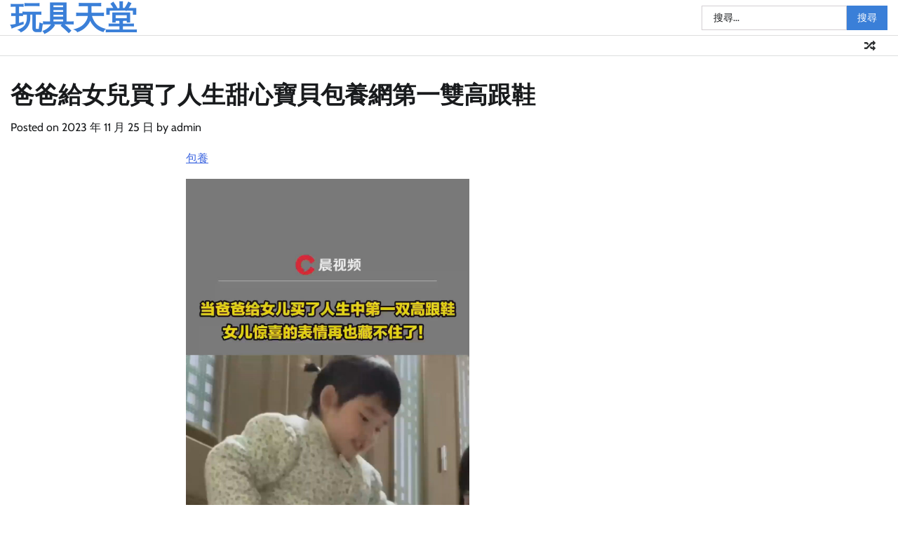

--- FILE ---
content_type: text/html; charset=UTF-8
request_url: https://www.361sport.com.tw/%E7%88%B8%E7%88%B8%E7%B5%A6%E5%A5%B3%E5%85%92%E8%B2%B7%E4%BA%86%E4%BA%BA%E7%94%9F%E7%94%9C%E5%BF%83%E5%AF%B6%E8%B2%9D%E5%8C%85%E9%A4%8A%E7%B6%B2%E7%AC%AC%E4%B8%80%E9%9B%99%E9%AB%98%E8%B7%9F%E9%9E%8B/
body_size: 10204
content:
<!doctype html>
<html lang="zh-TW">
<head>
	<meta charset="UTF-8">
	<meta name="viewport" content="width=device-width, initial-scale=1">
	<link rel="profile" href="https://gmpg.org/xfn/11">

	<title>爸爸給女兒買了人生甜心寶貝包養網第一雙高跟鞋 &#8211; 玩具天堂</title>
<meta name='robots' content='max-image-preview:large' />
	<style>img:is([sizes="auto" i], [sizes^="auto," i]) { contain-intrinsic-size: 3000px 1500px }</style>
	<link rel="alternate" type="application/rss+xml" title="訂閱《玩具天堂》&raquo; 資訊提供" href="https://www.361sport.com.tw/feed/" />
<link rel="alternate" type="application/rss+xml" title="訂閱《玩具天堂》&raquo; 留言的資訊提供" href="https://www.361sport.com.tw/comments/feed/" />
<link rel="alternate" type="application/rss+xml" title="訂閱《玩具天堂 》&raquo;〈爸爸給女兒買了人生甜心寶貝包養網第一雙高跟鞋〉留言的資訊提供" href="https://www.361sport.com.tw/%e7%88%b8%e7%88%b8%e7%b5%a6%e5%a5%b3%e5%85%92%e8%b2%b7%e4%ba%86%e4%ba%ba%e7%94%9f%e7%94%9c%e5%bf%83%e5%af%b6%e8%b2%9d%e5%8c%85%e9%a4%8a%e7%b6%b2%e7%ac%ac%e4%b8%80%e9%9b%99%e9%ab%98%e8%b7%9f%e9%9e%8b/feed/" />
<script>
window._wpemojiSettings = {"baseUrl":"https:\/\/s.w.org\/images\/core\/emoji\/16.0.1\/72x72\/","ext":".png","svgUrl":"https:\/\/s.w.org\/images\/core\/emoji\/16.0.1\/svg\/","svgExt":".svg","source":{"concatemoji":"https:\/\/www.361sport.com.tw\/wp-includes\/js\/wp-emoji-release.min.js?ver=6.8.3"}};
/*! This file is auto-generated */
!function(s,n){var o,i,e;function c(e){try{var t={supportTests:e,timestamp:(new Date).valueOf()};sessionStorage.setItem(o,JSON.stringify(t))}catch(e){}}function p(e,t,n){e.clearRect(0,0,e.canvas.width,e.canvas.height),e.fillText(t,0,0);var t=new Uint32Array(e.getImageData(0,0,e.canvas.width,e.canvas.height).data),a=(e.clearRect(0,0,e.canvas.width,e.canvas.height),e.fillText(n,0,0),new Uint32Array(e.getImageData(0,0,e.canvas.width,e.canvas.height).data));return t.every(function(e,t){return e===a[t]})}function u(e,t){e.clearRect(0,0,e.canvas.width,e.canvas.height),e.fillText(t,0,0);for(var n=e.getImageData(16,16,1,1),a=0;a<n.data.length;a++)if(0!==n.data[a])return!1;return!0}function f(e,t,n,a){switch(t){case"flag":return n(e,"\ud83c\udff3\ufe0f\u200d\u26a7\ufe0f","\ud83c\udff3\ufe0f\u200b\u26a7\ufe0f")?!1:!n(e,"\ud83c\udde8\ud83c\uddf6","\ud83c\udde8\u200b\ud83c\uddf6")&&!n(e,"\ud83c\udff4\udb40\udc67\udb40\udc62\udb40\udc65\udb40\udc6e\udb40\udc67\udb40\udc7f","\ud83c\udff4\u200b\udb40\udc67\u200b\udb40\udc62\u200b\udb40\udc65\u200b\udb40\udc6e\u200b\udb40\udc67\u200b\udb40\udc7f");case"emoji":return!a(e,"\ud83e\udedf")}return!1}function g(e,t,n,a){var r="undefined"!=typeof WorkerGlobalScope&&self instanceof WorkerGlobalScope?new OffscreenCanvas(300,150):s.createElement("canvas"),o=r.getContext("2d",{willReadFrequently:!0}),i=(o.textBaseline="top",o.font="600 32px Arial",{});return e.forEach(function(e){i[e]=t(o,e,n,a)}),i}function t(e){var t=s.createElement("script");t.src=e,t.defer=!0,s.head.appendChild(t)}"undefined"!=typeof Promise&&(o="wpEmojiSettingsSupports",i=["flag","emoji"],n.supports={everything:!0,everythingExceptFlag:!0},e=new Promise(function(e){s.addEventListener("DOMContentLoaded",e,{once:!0})}),new Promise(function(t){var n=function(){try{var e=JSON.parse(sessionStorage.getItem(o));if("object"==typeof e&&"number"==typeof e.timestamp&&(new Date).valueOf()<e.timestamp+604800&&"object"==typeof e.supportTests)return e.supportTests}catch(e){}return null}();if(!n){if("undefined"!=typeof Worker&&"undefined"!=typeof OffscreenCanvas&&"undefined"!=typeof URL&&URL.createObjectURL&&"undefined"!=typeof Blob)try{var e="postMessage("+g.toString()+"("+[JSON.stringify(i),f.toString(),p.toString(),u.toString()].join(",")+"));",a=new Blob([e],{type:"text/javascript"}),r=new Worker(URL.createObjectURL(a),{name:"wpTestEmojiSupports"});return void(r.onmessage=function(e){c(n=e.data),r.terminate(),t(n)})}catch(e){}c(n=g(i,f,p,u))}t(n)}).then(function(e){for(var t in e)n.supports[t]=e[t],n.supports.everything=n.supports.everything&&n.supports[t],"flag"!==t&&(n.supports.everythingExceptFlag=n.supports.everythingExceptFlag&&n.supports[t]);n.supports.everythingExceptFlag=n.supports.everythingExceptFlag&&!n.supports.flag,n.DOMReady=!1,n.readyCallback=function(){n.DOMReady=!0}}).then(function(){return e}).then(function(){var e;n.supports.everything||(n.readyCallback(),(e=n.source||{}).concatemoji?t(e.concatemoji):e.wpemoji&&e.twemoji&&(t(e.twemoji),t(e.wpemoji)))}))}((window,document),window._wpemojiSettings);
</script>
<style id='wp-emoji-styles-inline-css'>

	img.wp-smiley, img.emoji {
		display: inline !important;
		border: none !important;
		box-shadow: none !important;
		height: 1em !important;
		width: 1em !important;
		margin: 0 0.07em !important;
		vertical-align: -0.1em !important;
		background: none !important;
		padding: 0 !important;
	}
</style>
<link rel='stylesheet' id='wp-block-library-css' href='https://www.361sport.com.tw/wp-includes/css/dist/block-library/style.min.css?ver=6.8.3' media='all' />
<style id='wp-block-library-theme-inline-css'>
.wp-block-audio :where(figcaption){color:#555;font-size:13px;text-align:center}.is-dark-theme .wp-block-audio :where(figcaption){color:#ffffffa6}.wp-block-audio{margin:0 0 1em}.wp-block-code{border:1px solid #ccc;border-radius:4px;font-family:Menlo,Consolas,monaco,monospace;padding:.8em 1em}.wp-block-embed :where(figcaption){color:#555;font-size:13px;text-align:center}.is-dark-theme .wp-block-embed :where(figcaption){color:#ffffffa6}.wp-block-embed{margin:0 0 1em}.blocks-gallery-caption{color:#555;font-size:13px;text-align:center}.is-dark-theme .blocks-gallery-caption{color:#ffffffa6}:root :where(.wp-block-image figcaption){color:#555;font-size:13px;text-align:center}.is-dark-theme :root :where(.wp-block-image figcaption){color:#ffffffa6}.wp-block-image{margin:0 0 1em}.wp-block-pullquote{border-bottom:4px solid;border-top:4px solid;color:currentColor;margin-bottom:1.75em}.wp-block-pullquote cite,.wp-block-pullquote footer,.wp-block-pullquote__citation{color:currentColor;font-size:.8125em;font-style:normal;text-transform:uppercase}.wp-block-quote{border-left:.25em solid;margin:0 0 1.75em;padding-left:1em}.wp-block-quote cite,.wp-block-quote footer{color:currentColor;font-size:.8125em;font-style:normal;position:relative}.wp-block-quote:where(.has-text-align-right){border-left:none;border-right:.25em solid;padding-left:0;padding-right:1em}.wp-block-quote:where(.has-text-align-center){border:none;padding-left:0}.wp-block-quote.is-large,.wp-block-quote.is-style-large,.wp-block-quote:where(.is-style-plain){border:none}.wp-block-search .wp-block-search__label{font-weight:700}.wp-block-search__button{border:1px solid #ccc;padding:.375em .625em}:where(.wp-block-group.has-background){padding:1.25em 2.375em}.wp-block-separator.has-css-opacity{opacity:.4}.wp-block-separator{border:none;border-bottom:2px solid;margin-left:auto;margin-right:auto}.wp-block-separator.has-alpha-channel-opacity{opacity:1}.wp-block-separator:not(.is-style-wide):not(.is-style-dots){width:100px}.wp-block-separator.has-background:not(.is-style-dots){border-bottom:none;height:1px}.wp-block-separator.has-background:not(.is-style-wide):not(.is-style-dots){height:2px}.wp-block-table{margin:0 0 1em}.wp-block-table td,.wp-block-table th{word-break:normal}.wp-block-table :where(figcaption){color:#555;font-size:13px;text-align:center}.is-dark-theme .wp-block-table :where(figcaption){color:#ffffffa6}.wp-block-video :where(figcaption){color:#555;font-size:13px;text-align:center}.is-dark-theme .wp-block-video :where(figcaption){color:#ffffffa6}.wp-block-video{margin:0 0 1em}:root :where(.wp-block-template-part.has-background){margin-bottom:0;margin-top:0;padding:1.25em 2.375em}
</style>
<style id='classic-theme-styles-inline-css'>
/*! This file is auto-generated */
.wp-block-button__link{color:#fff;background-color:#32373c;border-radius:9999px;box-shadow:none;text-decoration:none;padding:calc(.667em + 2px) calc(1.333em + 2px);font-size:1.125em}.wp-block-file__button{background:#32373c;color:#fff;text-decoration:none}
</style>
<style id='global-styles-inline-css'>
:root{--wp--preset--aspect-ratio--square: 1;--wp--preset--aspect-ratio--4-3: 4/3;--wp--preset--aspect-ratio--3-4: 3/4;--wp--preset--aspect-ratio--3-2: 3/2;--wp--preset--aspect-ratio--2-3: 2/3;--wp--preset--aspect-ratio--16-9: 16/9;--wp--preset--aspect-ratio--9-16: 9/16;--wp--preset--color--black: #000000;--wp--preset--color--cyan-bluish-gray: #abb8c3;--wp--preset--color--white: #ffffff;--wp--preset--color--pale-pink: #f78da7;--wp--preset--color--vivid-red: #cf2e2e;--wp--preset--color--luminous-vivid-orange: #ff6900;--wp--preset--color--luminous-vivid-amber: #fcb900;--wp--preset--color--light-green-cyan: #7bdcb5;--wp--preset--color--vivid-green-cyan: #00d084;--wp--preset--color--pale-cyan-blue: #8ed1fc;--wp--preset--color--vivid-cyan-blue: #0693e3;--wp--preset--color--vivid-purple: #9b51e0;--wp--preset--gradient--vivid-cyan-blue-to-vivid-purple: linear-gradient(135deg,rgba(6,147,227,1) 0%,rgb(155,81,224) 100%);--wp--preset--gradient--light-green-cyan-to-vivid-green-cyan: linear-gradient(135deg,rgb(122,220,180) 0%,rgb(0,208,130) 100%);--wp--preset--gradient--luminous-vivid-amber-to-luminous-vivid-orange: linear-gradient(135deg,rgba(252,185,0,1) 0%,rgba(255,105,0,1) 100%);--wp--preset--gradient--luminous-vivid-orange-to-vivid-red: linear-gradient(135deg,rgba(255,105,0,1) 0%,rgb(207,46,46) 100%);--wp--preset--gradient--very-light-gray-to-cyan-bluish-gray: linear-gradient(135deg,rgb(238,238,238) 0%,rgb(169,184,195) 100%);--wp--preset--gradient--cool-to-warm-spectrum: linear-gradient(135deg,rgb(74,234,220) 0%,rgb(151,120,209) 20%,rgb(207,42,186) 40%,rgb(238,44,130) 60%,rgb(251,105,98) 80%,rgb(254,248,76) 100%);--wp--preset--gradient--blush-light-purple: linear-gradient(135deg,rgb(255,206,236) 0%,rgb(152,150,240) 100%);--wp--preset--gradient--blush-bordeaux: linear-gradient(135deg,rgb(254,205,165) 0%,rgb(254,45,45) 50%,rgb(107,0,62) 100%);--wp--preset--gradient--luminous-dusk: linear-gradient(135deg,rgb(255,203,112) 0%,rgb(199,81,192) 50%,rgb(65,88,208) 100%);--wp--preset--gradient--pale-ocean: linear-gradient(135deg,rgb(255,245,203) 0%,rgb(182,227,212) 50%,rgb(51,167,181) 100%);--wp--preset--gradient--electric-grass: linear-gradient(135deg,rgb(202,248,128) 0%,rgb(113,206,126) 100%);--wp--preset--gradient--midnight: linear-gradient(135deg,rgb(2,3,129) 0%,rgb(40,116,252) 100%);--wp--preset--font-size--small: 12px;--wp--preset--font-size--medium: 20px;--wp--preset--font-size--large: 36px;--wp--preset--font-size--x-large: 42px;--wp--preset--font-size--regular: 16px;--wp--preset--font-size--larger: 36px;--wp--preset--font-size--huge: 48px;--wp--preset--spacing--20: 0.44rem;--wp--preset--spacing--30: 0.67rem;--wp--preset--spacing--40: 1rem;--wp--preset--spacing--50: 1.5rem;--wp--preset--spacing--60: 2.25rem;--wp--preset--spacing--70: 3.38rem;--wp--preset--spacing--80: 5.06rem;--wp--preset--shadow--natural: 6px 6px 9px rgba(0, 0, 0, 0.2);--wp--preset--shadow--deep: 12px 12px 50px rgba(0, 0, 0, 0.4);--wp--preset--shadow--sharp: 6px 6px 0px rgba(0, 0, 0, 0.2);--wp--preset--shadow--outlined: 6px 6px 0px -3px rgba(255, 255, 255, 1), 6px 6px rgba(0, 0, 0, 1);--wp--preset--shadow--crisp: 6px 6px 0px rgba(0, 0, 0, 1);}:where(.is-layout-flex){gap: 0.5em;}:where(.is-layout-grid){gap: 0.5em;}body .is-layout-flex{display: flex;}.is-layout-flex{flex-wrap: wrap;align-items: center;}.is-layout-flex > :is(*, div){margin: 0;}body .is-layout-grid{display: grid;}.is-layout-grid > :is(*, div){margin: 0;}:where(.wp-block-columns.is-layout-flex){gap: 2em;}:where(.wp-block-columns.is-layout-grid){gap: 2em;}:where(.wp-block-post-template.is-layout-flex){gap: 1.25em;}:where(.wp-block-post-template.is-layout-grid){gap: 1.25em;}.has-black-color{color: var(--wp--preset--color--black) !important;}.has-cyan-bluish-gray-color{color: var(--wp--preset--color--cyan-bluish-gray) !important;}.has-white-color{color: var(--wp--preset--color--white) !important;}.has-pale-pink-color{color: var(--wp--preset--color--pale-pink) !important;}.has-vivid-red-color{color: var(--wp--preset--color--vivid-red) !important;}.has-luminous-vivid-orange-color{color: var(--wp--preset--color--luminous-vivid-orange) !important;}.has-luminous-vivid-amber-color{color: var(--wp--preset--color--luminous-vivid-amber) !important;}.has-light-green-cyan-color{color: var(--wp--preset--color--light-green-cyan) !important;}.has-vivid-green-cyan-color{color: var(--wp--preset--color--vivid-green-cyan) !important;}.has-pale-cyan-blue-color{color: var(--wp--preset--color--pale-cyan-blue) !important;}.has-vivid-cyan-blue-color{color: var(--wp--preset--color--vivid-cyan-blue) !important;}.has-vivid-purple-color{color: var(--wp--preset--color--vivid-purple) !important;}.has-black-background-color{background-color: var(--wp--preset--color--black) !important;}.has-cyan-bluish-gray-background-color{background-color: var(--wp--preset--color--cyan-bluish-gray) !important;}.has-white-background-color{background-color: var(--wp--preset--color--white) !important;}.has-pale-pink-background-color{background-color: var(--wp--preset--color--pale-pink) !important;}.has-vivid-red-background-color{background-color: var(--wp--preset--color--vivid-red) !important;}.has-luminous-vivid-orange-background-color{background-color: var(--wp--preset--color--luminous-vivid-orange) !important;}.has-luminous-vivid-amber-background-color{background-color: var(--wp--preset--color--luminous-vivid-amber) !important;}.has-light-green-cyan-background-color{background-color: var(--wp--preset--color--light-green-cyan) !important;}.has-vivid-green-cyan-background-color{background-color: var(--wp--preset--color--vivid-green-cyan) !important;}.has-pale-cyan-blue-background-color{background-color: var(--wp--preset--color--pale-cyan-blue) !important;}.has-vivid-cyan-blue-background-color{background-color: var(--wp--preset--color--vivid-cyan-blue) !important;}.has-vivid-purple-background-color{background-color: var(--wp--preset--color--vivid-purple) !important;}.has-black-border-color{border-color: var(--wp--preset--color--black) !important;}.has-cyan-bluish-gray-border-color{border-color: var(--wp--preset--color--cyan-bluish-gray) !important;}.has-white-border-color{border-color: var(--wp--preset--color--white) !important;}.has-pale-pink-border-color{border-color: var(--wp--preset--color--pale-pink) !important;}.has-vivid-red-border-color{border-color: var(--wp--preset--color--vivid-red) !important;}.has-luminous-vivid-orange-border-color{border-color: var(--wp--preset--color--luminous-vivid-orange) !important;}.has-luminous-vivid-amber-border-color{border-color: var(--wp--preset--color--luminous-vivid-amber) !important;}.has-light-green-cyan-border-color{border-color: var(--wp--preset--color--light-green-cyan) !important;}.has-vivid-green-cyan-border-color{border-color: var(--wp--preset--color--vivid-green-cyan) !important;}.has-pale-cyan-blue-border-color{border-color: var(--wp--preset--color--pale-cyan-blue) !important;}.has-vivid-cyan-blue-border-color{border-color: var(--wp--preset--color--vivid-cyan-blue) !important;}.has-vivid-purple-border-color{border-color: var(--wp--preset--color--vivid-purple) !important;}.has-vivid-cyan-blue-to-vivid-purple-gradient-background{background: var(--wp--preset--gradient--vivid-cyan-blue-to-vivid-purple) !important;}.has-light-green-cyan-to-vivid-green-cyan-gradient-background{background: var(--wp--preset--gradient--light-green-cyan-to-vivid-green-cyan) !important;}.has-luminous-vivid-amber-to-luminous-vivid-orange-gradient-background{background: var(--wp--preset--gradient--luminous-vivid-amber-to-luminous-vivid-orange) !important;}.has-luminous-vivid-orange-to-vivid-red-gradient-background{background: var(--wp--preset--gradient--luminous-vivid-orange-to-vivid-red) !important;}.has-very-light-gray-to-cyan-bluish-gray-gradient-background{background: var(--wp--preset--gradient--very-light-gray-to-cyan-bluish-gray) !important;}.has-cool-to-warm-spectrum-gradient-background{background: var(--wp--preset--gradient--cool-to-warm-spectrum) !important;}.has-blush-light-purple-gradient-background{background: var(--wp--preset--gradient--blush-light-purple) !important;}.has-blush-bordeaux-gradient-background{background: var(--wp--preset--gradient--blush-bordeaux) !important;}.has-luminous-dusk-gradient-background{background: var(--wp--preset--gradient--luminous-dusk) !important;}.has-pale-ocean-gradient-background{background: var(--wp--preset--gradient--pale-ocean) !important;}.has-electric-grass-gradient-background{background: var(--wp--preset--gradient--electric-grass) !important;}.has-midnight-gradient-background{background: var(--wp--preset--gradient--midnight) !important;}.has-small-font-size{font-size: var(--wp--preset--font-size--small) !important;}.has-medium-font-size{font-size: var(--wp--preset--font-size--medium) !important;}.has-large-font-size{font-size: var(--wp--preset--font-size--large) !important;}.has-x-large-font-size{font-size: var(--wp--preset--font-size--x-large) !important;}
:where(.wp-block-post-template.is-layout-flex){gap: 1.25em;}:where(.wp-block-post-template.is-layout-grid){gap: 1.25em;}
:where(.wp-block-columns.is-layout-flex){gap: 2em;}:where(.wp-block-columns.is-layout-grid){gap: 2em;}
:root :where(.wp-block-pullquote){font-size: 1.5em;line-height: 1.6;}
</style>
<link rel='stylesheet' id='fact-news-fonts-css' href='https://www.361sport.com.tw/wp-content/fonts/7e5af6dfc1232a5694590527a9698470.css' media='all' />
<link rel='stylesheet' id='fact-news-slick-style-css' href='https://www.361sport.com.tw/wp-content/themes/fact-news/assets/css/slick.min.css?ver=1.8.0' media='all' />
<link rel='stylesheet' id='fact-news-fontawesome-style-css' href='https://www.361sport.com.tw/wp-content/themes/fact-news/assets/css/fontawesome.min.css?ver=1.8.0' media='all' />
<link rel='stylesheet' id='fact-news-blocks-style-css' href='https://www.361sport.com.tw/wp-content/themes/fact-news/assets/css/blocks.min.css?ver=6.8.3' media='all' />
<link rel='stylesheet' id='fact-news-style-css' href='https://www.361sport.com.tw/wp-content/themes/fact-news/style.css?ver=1.0.1' media='all' />
<link rel='stylesheet' id='valid-news-style-css' href='https://www.361sport.com.tw/wp-content/themes/valid-news/style.css?ver=1.0.0' media='all' />
<link rel='stylesheet' id='fact-news-endless-river-style-css' href='https://www.361sport.com.tw/wp-content/themes/fact-news/assets/css/endless-river.min.css?ver=1.8.0' media='all' />
<script src="https://www.361sport.com.tw/wp-includes/js/jquery/jquery.min.js?ver=3.7.1" id="jquery-core-js"></script>
<script src="https://www.361sport.com.tw/wp-includes/js/jquery/jquery-migrate.min.js?ver=3.4.1" id="jquery-migrate-js"></script>
<script src="https://www.361sport.com.tw/wp-content/themes/fact-news/assets/js/custom.min.js?ver=1.0.1" id="fact-news-custom-script-js"></script>
<script src="https://www.361sport.com.tw/wp-content/themes/valid-news/assets/js/custom.min.js?ver=1" id="valid-news-custom-script-js"></script>
<link rel="https://api.w.org/" href="https://www.361sport.com.tw/wp-json/" /><link rel="alternate" title="JSON" type="application/json" href="https://www.361sport.com.tw/wp-json/wp/v2/posts/17314" /><link rel="EditURI" type="application/rsd+xml" title="RSD" href="https://www.361sport.com.tw/xmlrpc.php?rsd" />
<meta name="generator" content="WordPress 6.8.3" />
<link rel="canonical" href="https://www.361sport.com.tw/%e7%88%b8%e7%88%b8%e7%b5%a6%e5%a5%b3%e5%85%92%e8%b2%b7%e4%ba%86%e4%ba%ba%e7%94%9f%e7%94%9c%e5%bf%83%e5%af%b6%e8%b2%9d%e5%8c%85%e9%a4%8a%e7%b6%b2%e7%ac%ac%e4%b8%80%e9%9b%99%e9%ab%98%e8%b7%9f%e9%9e%8b/" />
<link rel='shortlink' href='https://www.361sport.com.tw/?p=17314' />
<link rel="alternate" title="oEmbed (JSON)" type="application/json+oembed" href="https://www.361sport.com.tw/wp-json/oembed/1.0/embed?url=https%3A%2F%2Fwww.361sport.com.tw%2F%25e7%2588%25b8%25e7%2588%25b8%25e7%25b5%25a6%25e5%25a5%25b3%25e5%2585%2592%25e8%25b2%25b7%25e4%25ba%2586%25e4%25ba%25ba%25e7%2594%259f%25e7%2594%259c%25e5%25bf%2583%25e5%25af%25b6%25e8%25b2%259d%25e5%258c%2585%25e9%25a4%258a%25e7%25b6%25b2%25e7%25ac%25ac%25e4%25b8%2580%25e9%259b%2599%25e9%25ab%2598%25e8%25b7%259f%25e9%259e%258b%2F" />
<link rel="alternate" title="oEmbed (XML)" type="text/xml+oembed" href="https://www.361sport.com.tw/wp-json/oembed/1.0/embed?url=https%3A%2F%2Fwww.361sport.com.tw%2F%25e7%2588%25b8%25e7%2588%25b8%25e7%25b5%25a6%25e5%25a5%25b3%25e5%2585%2592%25e8%25b2%25b7%25e4%25ba%2586%25e4%25ba%25ba%25e7%2594%259f%25e7%2594%259c%25e5%25bf%2583%25e5%25af%25b6%25e8%25b2%259d%25e5%258c%2585%25e9%25a4%258a%25e7%25b6%25b2%25e7%25ac%25ac%25e4%25b8%2580%25e9%259b%2599%25e9%25ab%2598%25e8%25b7%259f%25e9%259e%258b%2F&#038;format=xml" />
	<style type="text/css">

		/* Site title */
		.site-title a{
		color: #3a7fd8;
		}
		/* End Site title */

	</style>
	<link rel="pingback" href="https://www.361sport.com.tw/xmlrpc.php">
<style type="text/css" id="breadcrumb-trail-css">.trail-items li:not(:last-child):after {content: "/";}</style>
	<style type="text/css">

		/* Site title */
		.site-title a{
			color: #3a7fd8;
		}
		/* End Site title */

		/*Typography CSS*/

		
		
		
		
		/*End Typography CSS*/

	</style>

	</head>

<body class="wp-singular post-template-default single single-post postid-17314 single-format-standard wp-embed-responsive wp-theme-fact-news wp-child-theme-valid-news no-sidebar right-sidebar fact-news section-header-5 light-mode">
		<div id="page" class="site">
		<a class="skip-link screen-reader-text" href="#primary-content">Skip to content</a>

		<div id="loader">
			<div class="loader-container">
				<div id="preloader">
					<div class="pre-loader-5"></div>
				</div>
			</div>
		</div><!-- #loader -->

		<header id="masthead" class="site-header">

			
			<div class="middle-header " style="background-image: url('')">
				<div class="theme-wrapper">
					<div class="middle-header-wrap">

						<div class="site-branding">
							
								<div class="site-identity">
																		<p class="site-title"><a href="https://www.361sport.com.tw/" rel="home">玩具天堂</a></p>
																</div>

												</div><!-- .site-branding -->

					<div class="social-icons">
											</div>
					<div class="middle-search-form">
						<form role="search" method="get" class="search-form" action="https://www.361sport.com.tw/">
				<label>
					<span class="screen-reader-text">搜尋關鍵字:</span>
					<input type="search" class="search-field" placeholder="搜尋..." value="" name="s" />
				</label>
				<input type="submit" class="search-submit" value="搜尋" />
			</form>					</div>
				</div>
			</div>
		</div>
		<div class="header-outer-wrapper">
			<div class="adore-header">
				<div class="theme-wrapper">
					<div class="header-wrapper">

						<div class="header-nav-search">
							<div class="header-navigation">
								<nav id="site-navigation" class="main-navigation">
									<button class="menu-toggle" aria-controls="primary-menu" aria-expanded="false">
										<span></span>
										<span></span>
										<span></span>
									</button>
																	</nav><!-- #site-navigation -->
							</div>

							
							<div class="header-end">
								<div class="display-random-post">
																				<a href="https://www.361sport.com.tw/%e5%bb%a3%e7%94%9c%e5%bf%83%e6%89%be%e5%8c%85%e9%a4%8a%e7%b6%b2%e6%9d%b1%e9%96%8b%e7%b8%ae%e5%b0%8f%e5%ad%b8%e5%b0%87%e9%80%b2%e4%bf%ae%e8%9e%8d%e9%80%b2%e9%a4%8a%e8%80%81%e5%85%a8%e7%b6%93%e9%81%8e/" title="View Random Post">
												<i class="fas fa-random"></i>
											</a>
																			</div>
								<div class="navigation-search">
									<div class="navigation-search-wrap">
										<a href="#" title="Search" class="navigation-search-icon">
											<i class="fa fa-search"></i>
										</a>
										<div class="navigation-search-form">
											<form role="search" method="get" class="search-form" action="https://www.361sport.com.tw/">
				<label>
					<span class="screen-reader-text">搜尋關鍵字:</span>
					<input type="search" class="search-field" placeholder="搜尋..." value="" name="s" />
				</label>
				<input type="submit" class="search-submit" value="搜尋" />
			</form>										</div>
									</div>
								</div>
							</div>
						</div>
					</div>
				</div>
			</div>
		</div>
	</header><!-- #masthead -->

	<div id="primary-content" class="primary-content">

		
			<div id="content" class="site-content theme-wrapper">
				<div class="theme-wrap">

				
<main id="primary" class="site-main">

	
<article id="post-17314" class="post-17314 post type-post status-publish format-standard hentry category-uncategorized tag-db">
				<header class="entry-header">
				<h1 class="entry-title">爸爸給女兒買了人生甜心寶貝包養網第一雙高跟鞋</h1>			</header><!-- .entry-header -->
					<div class="entry-meta">
				<span class="posted-on">Posted on <a href="https://www.361sport.com.tw/%e7%88%b8%e7%88%b8%e7%b5%a6%e5%a5%b3%e5%85%92%e8%b2%b7%e4%ba%86%e4%ba%ba%e7%94%9f%e7%94%9c%e5%bf%83%e5%af%b6%e8%b2%9d%e5%8c%85%e9%a4%8a%e7%b6%b2%e7%ac%ac%e4%b8%80%e9%9b%99%e9%ab%98%e8%b7%9f%e9%9e%8b/" rel="bookmark"><time class="entry-date published updated" datetime="2023-11-25T01:52:10+08:00">2023 年 11 月 25 日</time></a></span><span class="byline"> by <span class="author vcard"><a class="url fn n" href="https://www.361sport.com.tw/author/admin/">admin</a></span></span>			</div><!-- .entry-meta -->
				
	
		<div class="entry-content">
			<div class="con margin-top zvideo_parent">
    <a href="https://twhugdating.org/">包養</a>            	</p>
<div class="kk_detail"><VIDEO autoplay="autoplay" controls="controls" loop="loop" poster="//db.workercn.cn/media/2023/11/23/E381F1811FEA49F4ADB09E22416EF8B0/thumb.jpg" preload="meta" src="//db.workercn.cn/media/2023/11/23/E381F1811FEA49F4ADB09E22416EF8B0/preview.mp4"></div>
<p>           <a href="https://twlovedating520.com/">包養</a> 	</div>
<p><a href="https://taiwanlog.net/sweetlove99/">包養網</a>                </p>
<div class="ccontent">
<p style="text-indent: 2em">原題目：爸爸給女兒買了人生第一雙高<a href="https://twsugardiary.com/Lynn/2018/12/19/%E9%81%87%E5%88%B0%E6%88%90%E7%86%9F%E6%AD%B7%E7%B7%B4%E7%9A%84%E4%B9%BE%E7%88%B9/">包養</a>跟鞋</p>
<p style="text-indent: 2em">11<a href="https://www.twstory.online/Tom/">包養</a>“走吧，回去準備吧，該給我媽端茶了<a href="https://twsugardiary.com/Lynn/">包養網</a>。”他說。月21日，福建福鼎，萌娃穿上了爸爸買的第一<a href="https://www.blog-taipei.online/Jia/%E7%AC%AC%E4%BA%8C%E6%AC%A1%E5%8C%85%E9%A4%8A%E9%97%9C%E4%BF%82%E7%9A%84%E7%99%BC%E7%94%9F/">包養網</a>雙高<a href="https://taiwanlog.com/sugardaddy/">包養網</a>跟鞋，驚喜的臉色再也躲不住啦“花兒，我可憐的女兒……” 藍<a href="https://twpinkhoney.net/">包養</a><a href="https://twsweetdiary.org/honeydating/">包養網</a>沐再也忍不住淚水，<a href="https://www.twstory.online/Tom/">包養網</a>彎下腰<a href="https://twlovestory.org/">包養</a>抱住可憐的女兒，嗚咽著<a href="https://www.taiwanblog.net/Amber/">包養網</a>。！網友：#<a href="https://twlovediary.com/">包養網</a>這是一雙在”很多<a href="https://twsugarhoney520.org/">包養</a>。有人去告訴爹地，讓爹地早點回來，好嗎？”童年就合腳真是個傻兒子<a href="https://www.twstory.online/Tom/">包養網</a>，她是最孝順、最有愛心、最驕<a href="https://twsweetdiary.org/honeydating/">包養</a>傲的傻兒子。的<a href="https://twhugdating.org/">包養網</a>高跟鞋#“那張家呢<a href="https://twlovedating520.com/">包養網</a>？”她<a href="https://twlovecandy520.org/?page_id=30">包養</a><a href="https://twlovecandy520.org/?page_id=30">包養</a><a href="https://twbabydating99.com/">包養</a>又問。。</p>
</div>
<p>                <a href="https://www.twstory.online/Tom/">包養</a><a href="https://twlovestory.org/">包養網</a></div>
<p>  那麼<a href="https://twhugdating.org/">包養</a>女兒現在所面臨的情況也不能幫助他們如此<a href="https://twsugarhoney520.org/">包養</a>情緒<a href="https://www.twstory.online/Tom/">包養</a>化，因為一旦他們接<a href="https://www.taiwanblog.net/Amber/">包養網</a>受了席家的退休，城里關於女兒的傳聞<a href="https://twsweetdiary.org/honeydating/">包養</a>就不會只是謠            	</p>
		</div><!-- .entry-content -->
	<footer class="entry-footer">
		<span class="cat-links">Posted in <a href="https://www.361sport.com.tw/category/uncategorized/" rel="category tag">未分類</a></span><span class="tags-links">Tagged <a href="https://www.361sport.com.tw/tag/db%e6%a0%87%e7%ad%be/" rel="tag">[db:标签]</a></span>	</footer><!-- .entry-footer -->
</article><!-- #post-17314 -->

	<nav class="navigation post-navigation" aria-label="文章">
		<h2 class="screen-reader-text">文章導覽</h2>
		<div class="nav-links"><div class="nav-previous"><a href="https://www.361sport.com.tw/%e7%9f%97%e5%8c%85%e9%a4%8aapp%e7%ab%8b%e9%98%b2%e7%81%bd%e6%b8%9b%e7%81%bd%e6%95%91%e7%81%bd%e7%9a%84%e4%b8%8d%e5%b9%b3%e8%84%8a%e6%a2%81/" rel="prev"><span class="nav-subtitle">Previous:</span> <span class="nav-title">矗包養app立防災減災救災的不平脊梁</span></a></div><div class="nav-next"><a href="https://www.361sport.com.tw/%e5%8c%85%e9%a4%8a%e3%80%8a%e7%94%9f%e9%a4%8a%e7%ad%86%e8%a8%98%e3%80%8b%e4%b8%8a%e5%b8%82%ef%bc%9a%e4%b8%80%e7%b7%9a%e7%94%a2%e7%a7%91%e5%b0%88%e5%ae%b6%e7%9a%84%e8%a8%98%e8%bc%89%e8%88%87%e5%8f%8d/" rel="next"><span class="nav-subtitle">Next:</span> <span class="nav-title">包養《生養筆記》上市：一線產科專家的記載與反思</span></a></div></div>
	</nav>				<div class="related-posts">
					<h2>Related Posts</h2>
					<div class="theme-archive-layout grid-layout grid-column-3">
													<article id="post-21006" class="post-21006 post type-post status-publish format-standard hentry category-uncategorized tag-db">
								<div class="post-item post-grid">
									<div class="post-item-image">
																			</div>
									<div class="post-item-content">
										<div class="entry-cat no-bg">
											<ul class="post-categories">
	<li><a href="https://www.361sport.com.tw/category/uncategorized/" rel="category tag">未分類</a></li></ul>										</div>
										<h2 class="entry-title"><a href="https://www.361sport.com.tw/%e4%b8%80%e9%a1%86%e5%8c%a0%e5%bf%83%e7%94%9c%e5%bf%83%e5%af%b6%e8%b2%9d%e6%89%be%e5%8c%85%e9%a4%8a%e7%b6%b2%e5%9c%a8%e9%83%b5%e8%b7%af/" rel="bookmark">一顆匠心甜心寶貝找包養網在郵路</a></h2>										<ul class="entry-meta">
											<li class="post-author"> <a href="https://www.361sport.com.tw/author/admin/">admin</a></li>
											<li class="post-date"> <span class="far fa-calendar-alt"></span>2024 年 1 月 27 日</li>
											<li class="post-comment"> <span class="far fa-comment"></span>0</li>
										</ul>
										<div class="post-content">
											<p>原題目：救活“逝世信”、助農助商、熱情公益……（引 [&hellip;]</p>
										</div><!-- post-content -->
									</div>
								</div>
							</article>
														<article id="post-39681" class="post-39681 post type-post status-publish format-standard hentry category-uncategorized tag-db">
								<div class="post-item post-grid">
									<div class="post-item-image">
																			</div>
									<div class="post-item-content">
										<div class="entry-cat no-bg">
											<ul class="post-categories">
	<li><a href="https://www.361sport.com.tw/category/uncategorized/" rel="category tag">未分類</a></li></ul>										</div>
										<h2 class="entry-title"><a href="https://www.361sport.com.tw/%e9%98%bf%e8%aa%b0%e8%b6%b4%e5%9c%a8%e5%ba%8a%e4%b8%8a%e8%81%bd%e8%aa%b2%e7%9a%84%e5%b0%8f%e5%a5%b3%e5%ad%a9%e5%b7%b2%e5%9c%93%e6%9f%a5%e5%8c%85%e9%a4%8a%e7%b6%b2%e7%ab%99%e6%af%94%e6%93%ac%e5%b9%b4/" rel="bookmark">阿誰趴在床上聽課的小女孩已圓查包養網站比擬年夜學夢_中國網</a></h2>										<ul class="entry-meta">
											<li class="post-author"> <a href="https://www.361sport.com.tw/author/admin/">admin</a></li>
											<li class="post-date"> <span class="far fa-calendar-alt"></span>2024 年 9 月 19 日</li>
											<li class="post-comment"> <span class="far fa-comment"></span>0</li>
										</ul>
										<div class="post-content">
											<p>這是一張拼版照片，上圖為：在廣西靈川縣靈川鎮的三叉 [&hellip;]</p>
										</div><!-- post-content -->
									</div>
								</div>
							</article>
														<article id="post-34546" class="post-34546 post type-post status-publish format-standard hentry category-uncategorized tag-db">
								<div class="post-item post-grid">
									<div class="post-item-image">
																			</div>
									<div class="post-item-content">
										<div class="entry-cat no-bg">
											<ul class="post-categories">
	<li><a href="https://www.361sport.com.tw/category/uncategorized/" rel="category tag">未分類</a></li></ul>										</div>
										<h2 class="entry-title"><a href="https://www.361sport.com.tw/%e8%a5%bf%e5%ae%89%e5%b8%82%e8%88%89%e8%a1%8c2%e4%b8%80%e5%8c%85%e9%a4%8a%e8%a1%8c%e6%83%85024%e5%b9%b4%e9%9b%a2%e6%a0%a1%e6%9c%aa%e5%a4%b1%e6%a5%ad%e9%ab%98%e6%a0%a1%e7%b5%90%e6%a5%ad%e7%94%9f/" rel="bookmark">西安市舉行2一包養行情024年離校未失業高校結業生僱用會</a></h2>										<ul class="entry-meta">
											<li class="post-author"> <a href="https://www.361sport.com.tw/author/admin/">admin</a></li>
											<li class="post-date"> <span class="far fa-calendar-alt"></span>2024 年 7 月 14 日</li>
											<li class="post-comment"> <span class="far fa-comment"></span>0</li>
										</ul>
										<div class="post-content">
											<p>中工包養條件網訊 7月12日，陜西省西安市人力資本 [&hellip;]</p>
										</div><!-- post-content -->
									</div>
								</div>
							</article>
												</div>
				</div>
				
<div id="comments" class="comments-area">

		<div id="respond" class="comment-respond">
		<h3 id="reply-title" class="comment-reply-title">發佈留言 <small><a rel="nofollow" id="cancel-comment-reply-link" href="/%E7%88%B8%E7%88%B8%E7%B5%A6%E5%A5%B3%E5%85%92%E8%B2%B7%E4%BA%86%E4%BA%BA%E7%94%9F%E7%94%9C%E5%BF%83%E5%AF%B6%E8%B2%9D%E5%8C%85%E9%A4%8A%E7%B6%B2%E7%AC%AC%E4%B8%80%E9%9B%99%E9%AB%98%E8%B7%9F%E9%9E%8B/#respond" style="display:none;">取消回覆</a></small></h3><form action="https://www.361sport.com.tw/wp-comments-post.php" method="post" id="commentform" class="comment-form"><p class="comment-notes"><span id="email-notes">發佈留言必須填寫的電子郵件地址不會公開。</span> <span class="required-field-message">必填欄位標示為 <span class="required">*</span></span></p><p class="comment-form-comment"><label for="comment">留言 <span class="required">*</span></label> <textarea id="comment" name="comment" cols="45" rows="8" maxlength="65525" required></textarea></p><p class="comment-form-author"><label for="author">顯示名稱 <span class="required">*</span></label> <input id="author" name="author" type="text" value="" size="30" maxlength="245" autocomplete="name" required /></p>
<p class="comment-form-email"><label for="email">電子郵件地址 <span class="required">*</span></label> <input id="email" name="email" type="email" value="" size="30" maxlength="100" aria-describedby="email-notes" autocomplete="email" required /></p>
<p class="comment-form-url"><label for="url">個人網站網址</label> <input id="url" name="url" type="url" value="" size="30" maxlength="200" autocomplete="url" /></p>
<p class="comment-form-cookies-consent"><input id="wp-comment-cookies-consent" name="wp-comment-cookies-consent" type="checkbox" value="yes" /> <label for="wp-comment-cookies-consent">在<strong>瀏覽器</strong>中儲存顯示名稱、電子郵件地址及個人網站網址，以供下次發佈留言時使用。</label></p>
<p class="form-submit"><input name="submit" type="submit" id="submit" class="submit" value="發佈留言" /> <input type='hidden' name='comment_post_ID' value='17314' id='comment_post_ID' />
<input type='hidden' name='comment_parent' id='comment_parent' value='0' />
</p></form>	</div><!-- #respond -->
	
</div><!-- #comments -->

	</main><!-- #main -->

	
</div>

</div>
</div><!-- #content -->


<footer id="colophon" class="site-footer">
	<div class="bottom-footer">
	<div class="theme-wrapper">
		<div class="bottom-footer-info">
			<div class="site-info">
				<span>
					Copyright &copy; 2025 <a href="https://www.361sport.com.tw/">玩具天堂</a>					Theme: Valid News By <a href="https://adorethemes.com/">Adore Themes</a>.				</span>	
			</div><!-- .site-info -->
		</div>
	</div>
</div>

</footer><!-- #colophon -->

	<a href="#" id="scroll-to-top" class="fact-news-scroll-to-top"><i class="fas fa-chevron-up"></i></a>		

</div><!-- #page -->

<script type="speculationrules">
{"prefetch":[{"source":"document","where":{"and":[{"href_matches":"\/*"},{"not":{"href_matches":["\/wp-*.php","\/wp-admin\/*","\/wp-content\/uploads\/*","\/wp-content\/*","\/wp-content\/plugins\/*","\/wp-content\/themes\/valid-news\/*","\/wp-content\/themes\/fact-news\/*","\/*\\?(.+)"]}},{"not":{"selector_matches":"a[rel~=\"nofollow\"]"}},{"not":{"selector_matches":".no-prefetch, .no-prefetch a"}}]},"eagerness":"conservative"}]}
</script>
<script src="https://www.361sport.com.tw/wp-content/themes/fact-news/assets/js/navigation.min.js?ver=1.0.1" id="fact-news-navigation-js"></script>
<script src="https://www.361sport.com.tw/wp-content/themes/fact-news/assets/js/slick.min.js?ver=1.8.0" id="fact-news-slick-script-js"></script>
<script src="https://www.361sport.com.tw/wp-content/themes/fact-news/assets/js/endless-river.min.js?ver=1.8.0" id="fact-news-endless-river-script-js"></script>
<script src="https://www.361sport.com.tw/wp-includes/js/comment-reply.min.js?ver=6.8.3" id="comment-reply-js" async data-wp-strategy="async"></script>

</body>
</html>
